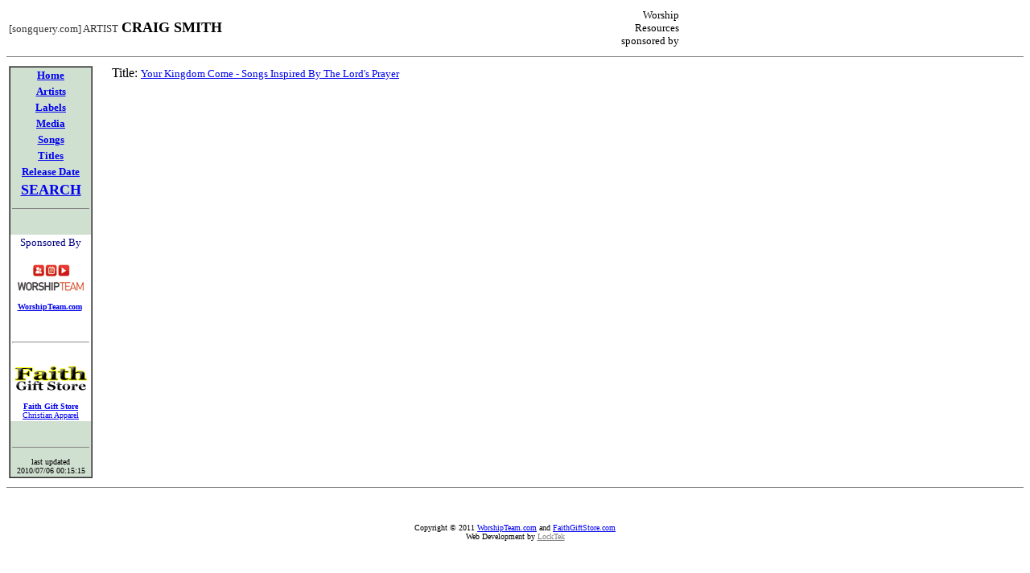

--- FILE ---
content_type: text/html
request_url: http://www.songquery.com/html/artist/c/craig_smith.html
body_size: 4852
content:
<HTML>
<HEAD>
  <META NAME="Keywords" content="Craig Smith,Artist,Worship Leader,Worship Band,Your Kingdom Come,Songs Inspired by The Lord's Prayer">
  <META NAME="Description" content="Craig Smith - Artist / Worship Leader / Worship Band is found on these titles: Your Kingdom Come - Songs Inspired by The Lord's Prayer">
  <META NAME="Robots" content="index,follow">
  <META NAME="revisit-after" CONTENT="20 days">
  <META http-equiv="Content-Type" content="text/html; charset=iso-8859-1">
  <TITLE>[songuery.com] Artist CRAIG SMITH</TITLE>
</HEAD>
<BODY>
<TABLE BORDER=0 WIDTH="100%"><TR>
<TD ALIGN="LEFT"><font face=tahoma size=-1 color="#333333">[songquery.com] ARTIST</font> <font face=tahoma size=+1><b>CRAIG SMITH</b></font></TD>
<TD ALIGN=RIGHT>
<table width=505 border=0 cellspacing=0 cellpadding=0><tr><td valign=top align=right width=80><font size=-1>Worship Resources sponsored by</font></td><td valign=center align=center width=422><a href='http://www.worshipserver.com/phpAdsNew/adclick.php?n=a41b3e5f' target='_blank'><img src='http://www.worshipserver.com/phpAdsNew/adview.php?n=a41b3e5f' border='0' alt=''></a></td></tr></table>
</TD>
</TR></TABLE>
<hr noshade=true size=1>

<TABLE WIDTH="100%" BORDER=0>
  <TR>
    <TD ALIGN=LEFT VALIGN=TOP WIDTH="10%"><TABLE BGCOLOR="#D0E0D0" WIDTH="100" CELLPADDING="0" CELLSPACING="0" BORDER="1"><tr><td>
<TABLE BGCOLOR="#D0E0D0" WIDTH="100" CELLPADDING="2" CELLSPACING="0" BORDER="0">
  <TR>
    <TD VALIGN="TOP" ALIGN="CENTER"><font size="-1" FACE="Tahoma" color="BLACK">
    <A HREF="http://www.songquery.com/html/index.html"><b>Home</b></A></font></TD>
  </TR>
  <TR>
    <TD VALIGN="TOP" ALIGN="CENTER"><font size="-1" FACE="Tahoma" color="BLACK">
    <A HREF="http://www.songquery.com/html/artist/index.html"><b>Artists</b></A></font></TD>
  </TR>
  <TR>
    <TD VALIGN="TOP" ALIGN="CENTER"><font size="-1" FACE="Tahoma" color="BLACK">
    <A HREF="http://www.songquery.com/html/label/index.html"><b>Labels</b></A></font></TD>
  </TR>
  <TR>
    <TD VALIGN="TOP" ALIGN="CENTER"><font size="-1" FACE="Tahoma" color="BLACK">
    <A HREF="http://www.songquery.com/html/media/index.html"><b>Media</b></A></font></TD>
  </TR>
  <TR>
    <TD VALIGN="TOP" ALIGN="CENTER"><font size="-1" FACE="Tahoma" color="BLACK">
    <A HREF="http://www.songquery.com/html/song/index.html"><b>Songs</b></A></font></TD>
  </TR>
  <TR>
    <TD VALIGN="TOP" ALIGN="CENTER"><font size="-1" FACE="Tahoma" color="BLACK">
    <A HREF="http://www.songquery.com/html/title/index.html"><b>Titles</b></A></font></TD>
  </TR>
  <TR>
    <TD VALIGN="TOP" ALIGN="CENTER"><font size="-1" FACE="Tahoma" color="BLACK">
    <A HREF="http://www.songquery.com/html/release_date/index.html"><b>Release Date</b></A></font></TD>
  </TR>
  <TR>
    <TD VALIGN="TOP" ALIGN="CENTER"><font size="-1" FACE="Tahoma" color="BLACK">
    <A HREF="http://www.songquery.com/html/search.html"><b><font size=+1>SEARCH</font></b></A></font></TD>
  </TR>
  <TR><TD><HR SIZE=1 NOSHADE></TD></TR>
  <TR><TD>&nbsp;</TD></TR>
  <TR><TD bgcolor=FFFFFF><center><font size=-1 face="comic sans ms" color=navy>Sponsored By<br></font><br><a href="http://www.worshipteam.com/"><img border=0 src="http://www.songquery.com/images/logos/worshipteam_logo1.gif" alt="WorshipTeam.com"></a><font size=-2 face=tahoma><br><br><a href="http://www.worshipteam.com/"><b>WorshipTeam.com</b></a>&nbsp;<br>&nbsp;<br>&nbsp;<br>&nbsp;<br><hr>&nbsp;<br>&nbsp;<br><a href="http://faithgiftstore.com/"><img border=0 src="http://www.songquery.com/images/logos/faithgiftstore.gif" alt="Faith Gift Store"></a><br><br><a href="http://faithgiftstore.com/"><b>Faith Gift Store</b></a><br><a href="http://faithgiftstore.com/apparel.html">Christian Apparel</a></center></TD></TR>
  <TR><TD>&nbsp;</TD></TR>
  <TR><TD><HR SIZE=1 NOSHADE></TD></TR>
  <TR><TD align=center><font size=-2>last updated<br>2010/07/06 00:15:15</font></TD></TR>
</TABLE>
</td></tr></TABLE>
</TD>
    <TD ALIGN=LEFT VALIGN=TOP WIDTH="90%">Title: <a href="http://www.songquery.com/html/title/y/your_kingdom_come_songs_inspired_by_the_lord_s_prayer.html"><font size=-1 face="century gothic">Your Kingdom Come - Songs Inspired By The Lord's Prayer</font></a><br>
</TD>
  </TR>
</TABLE>
<HR SIZE=1 NOSHADE=TRUE>
<br>
<br>
<center><font size="-2"> Copyright © 2011 <a href="http://www.worshipteam.com" target="_blank">WorshipTeam.com</a> and <a href="http://faithgiftstore.com" target="_blank">FaithGiftStore.com</a> <br>Web Development by <a href="http://www.locktek.net" target="_blank"><font color="gray">LockTek</font></a></font></center>



<script src="http://www.google-analytics.com/urchin.js" type="text/javascript">
</script>
<script type="text/javascript">
_uacct = "UA-531882-2";
urchinTracker();
</script>

</BODY>
</HTML>
